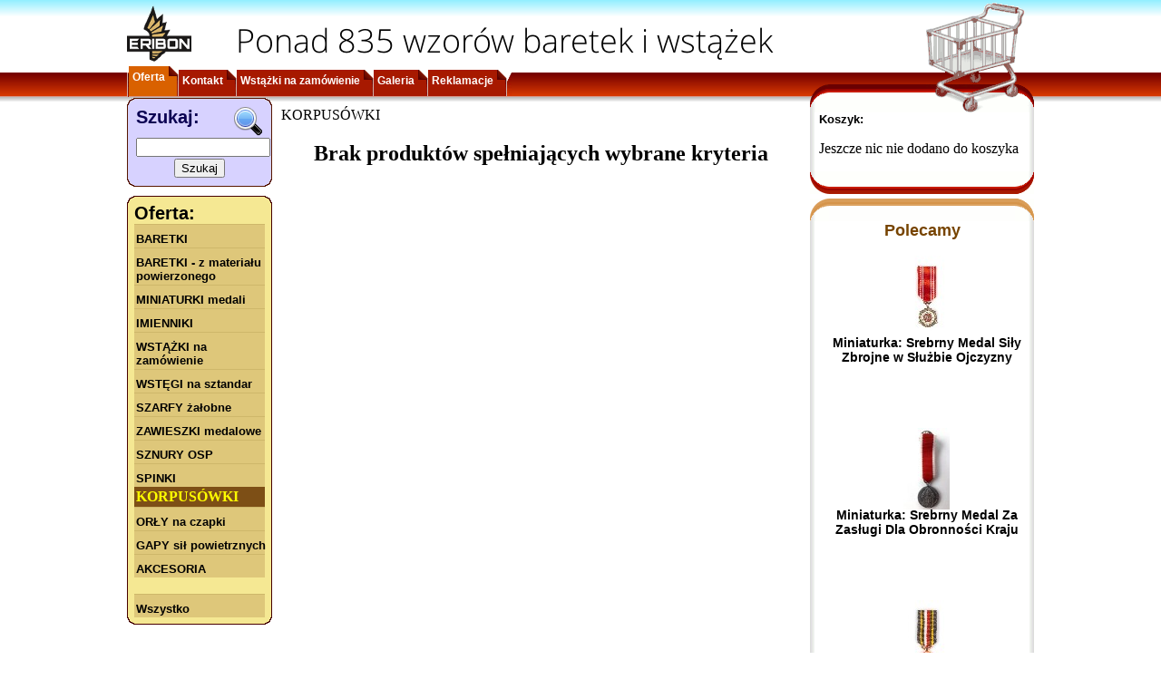

--- FILE ---
content_type: text/html; charset=utf-8
request_url: https://www.google.com/recaptcha/api2/aframe
body_size: 266
content:
<!DOCTYPE HTML><html><head><meta http-equiv="content-type" content="text/html; charset=UTF-8"></head><body><script nonce="JC9nkr2qiNxrnay8bECn1Q">/** Anti-fraud and anti-abuse applications only. See google.com/recaptcha */ try{var clients={'sodar':'https://pagead2.googlesyndication.com/pagead/sodar?'};window.addEventListener("message",function(a){try{if(a.source===window.parent){var b=JSON.parse(a.data);var c=clients[b['id']];if(c){var d=document.createElement('img');d.src=c+b['params']+'&rc='+(localStorage.getItem("rc::a")?sessionStorage.getItem("rc::b"):"");window.document.body.appendChild(d);sessionStorage.setItem("rc::e",parseInt(sessionStorage.getItem("rc::e")||0)+1);localStorage.setItem("rc::h",'1768806675312');}}}catch(b){}});window.parent.postMessage("_grecaptcha_ready", "*");}catch(b){}</script></body></html>

--- FILE ---
content_type: text/javascript
request_url: https://www.baretki.eu/js/jquery.json.min.js?_av=6
body_size: 605
content:
(function($){$.toJSON=function(o){if(typeof JSON=="object"&&JSON.stringify)return JSON.stringify(o);var type=typeof o;if(o===null)return"null";if(type=="undefined")return undefined;if(type=="number"||type=="boolean")return o+"";if(type=="string")return $.quoteString(o);if(type=="object"){if(typeof o.toJSON=="function")return $.toJSON(o.toJSON());if(o.constructor===Date){var month=o.getUTCMonth()+1;if(month<10)month="0"+month;var day=o.getUTCDate();if(day<10)day="0"+day;var year=o.getUTCFullYear();var hours=o.getUTCHours();if(hours<10)hours="0"+hours;var minutes=o.getUTCMinutes();if(minutes<10)minutes="0"+minutes;var seconds=o.getUTCSeconds();if(seconds<10)seconds="0"+seconds;var milli=o.getUTCMilliseconds();if(milli<100)milli="0"+milli;if(milli<10)milli="0"+milli;return'"'+year+"-"+month+"-"+day+"T"+hours+":"+minutes+":"+seconds+"."+milli+'Z"'}if(o.constructor===Array){var ret=[];for(var i=0;i<o.length;i++)ret.push($.toJSON(o[i])||"null");return"["+ret.join(",")+"]"}var pairs=[];for(var k in o){var name;var type=typeof k;if(type=="number")name='"'+k+'"';else if(type=="string")name=$.quoteString(k);else continue;if(typeof o[k]=="function")continue;var val=$.toJSON(o[k]);pairs.push(name+":"+val)}return"{"+pairs.join(", ")+"}"}};$.evalJSON=function(src){if(typeof JSON=="object"&&JSON.parse)return JSON.parse(src);return eval("("+src+")")};$.secureEvalJSON=function(src){if(typeof JSON=="object"&&JSON.parse)return JSON.parse(src);var filtered=src;filtered=filtered.replace(/\\["\\\/bfnrtu]/g,"@");filtered=filtered.replace(/"[^"\\\n\r]*"|true|false|null|-?\d+(?:\.\d*)?(?:[eE][+\-]?\d+)?/g,"]");filtered=filtered.replace(/(?:^|:|,)(?:\s*\[)+/g,"");if(/^[\],:{}\s]*$/.test(filtered))return eval("("+src+")");else throw new SyntaxError("Error parsing JSON, source is not valid.")};$.quoteString=function(string){if(string.match(_escapeable)){return'"'+string.replace(_escapeable,function(a){var c=_meta[a];if(typeof c==="string")return c;c=a.charCodeAt();return"\\u00"+Math.floor(c/16).toString(16)+(c%16).toString(16)})+'"'}return'"'+string+'"'};var _escapeable=/["\\\x00-\x1f\x7f-\x9f]/g;var _meta={"\b":"\\b","\t":"\\t","\n":"\\n","\f":"\\f","\r":"\\r",'"':'\\"',"\\":"\\\\"}})(jQuery);